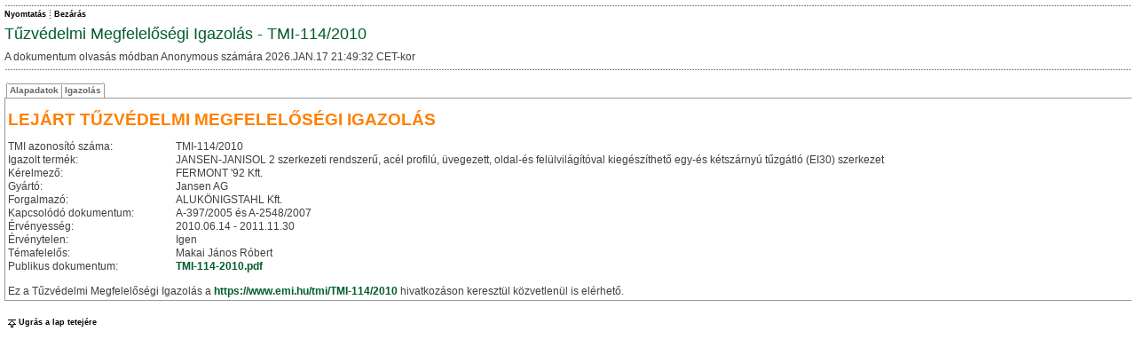

--- FILE ---
content_type: text/html; charset=ISO-8859-2
request_url: https://www.emi.hu/portal/apps/emi_tmi.nsf/AllTMIPreviewHTMLByDate/A5E5AFA33D83D5BCC1257799003ECA73?OpenDocument
body_size: 5136
content:
<!DOCTYPE HTML PUBLIC "-//W3C//DTD HTML 4.01 Transitional//EN">
<html>
<head>
<link rel=stylesheet href='/css/general.css' type='text/css'> <link rel=stylesheet href='/css/menu.css' type='text/css'> <link rel=stylesheet href='/css/layout.css' type='text/css'> <link rel=stylesheet href='/css/tabcontrol.css' type='text/css'> <link rel=stylesheet href='/css/forms.css' type='text/css'> <link rel=stylesheet href='/css/custom.css' type='text/css'><script src="/js/dpext_gz.js" language="javascript" type="text/javascript" ></script> <script src="/js/dp_gz.js" language="javascript" type="text/javascript" ></script><meta http-equiv='Content-Type' content='text/html; charset=utf-8'>
<script language="JavaScript" type="text/javascript">
<!-- 
document._domino_target = "_self";
function _doClick(v, o, t) {
  var returnValue = false;
  var url="/portal/apps/emi_tmi.nsf/AllTMIPreviewHTMLByDate/a5e5afa33d83d5bcc1257799003eca73?OpenDocument&Click=" + v;
  if (o.href != null) {
    o.href = url;
    returnValue = true;
  } else {
    if (t == null)
      t = document._domino_target;
    window.open(url, t);
  }
  return returnValue;
}
// -->
</script>

<script language="JavaScript" type="text/javascript">
<!-- 
function canAddFile(sFilePath){	sFileName=sFilePath.substr(Math.max(sFilePath.lastIndexOf('\\'), sFilePath.lastIndexOf('/'))+1)	if (sFileName=='') return false;		var listSelected=document.getElementById('ESHWebDocumentAttachmentSelect').options;	for (var i=0; i<listSelected.length; i++) { if (sFileName==listSelected(i).value){ alert('A fájl már csatolva van. Az új verzió véletlen fájlnevet kap majd.'); } }	return true;}function removeSelectedAttachments(){	var divCheckBoxes=document.getElementById('DIVRemoveAttachmentsCheckbox');	var listSelected=document.getElementById('ESHWebDocumentAttachmentSelect').options;	divCheckBoxes.innerHTML='';	for (var i=0; i<listSelected.length; i++) {		if (listSelected(i).selected && listSelected(i).value!='') { divCheckBoxes.innerHTML+='<input type="checkbox" name="%%Detach.' + i + '" value="'+listSelected(i).value+'" checked>'; }	}	if (divCheckBoxes.innerHTML!=''){		if (window.confirm('A csatolt fájl eltávolítása visszavonhatatlanul törli a csatolt fájlt. Folytatja?')) { document.getElementById('Save').click(); } else { divCheckBoxes.innerHTML=''; }	} else { alert('Nincs kiválasztott elem!') }}

// -->
</script>
</head>
<body text="#000000" bgcolor="#FFFFFF">

<form action=""><!-- BEGIN OF Subform $$ESHWebLayoutBegin -->
<!-- Application specific custom styles -->
<style type="text/css">
<!--
table.Layout { background-image:url(/portal/dpwcm_emi.nsf/emiinfologo_vegleges_logo_75x18.gif); background-position:center 3px; background-repeat:no-repeat;}
-->
</style>
<!-- Application specific Javascript -->
<script type="text/javascript">
<!--
-->
</script>
<!-- BEGIN OF Subform $$ESHCGIVariables --><!-- END OF Subform $$ESHCGIVariables -->
<!-- BEGIN OF Subform $$ESHWebDocumentBase -->
<div style="display:none"> 
<input type="button" value="ViewRefreshFields" id="ViewRefreshFields" name="ViewRefreshFields" onclick="return _doClick('C12574E3002EFBFC.b022dfb40e94907bc125726d005dcf5a/$Body/0.F4', this, null)">
<input type="button" value="EditDocument" id="EditDocument" name="EditDocument" onclick="window.open('/portal/apps/emi_tmi.nsf/198baf65c0fbbb93c1257a6b0067389b/a5e5afa33d83d5bcc1257799003eca73?EditDocument', document._domino_target);">
<input type="button" value="SaveWithLotusScript" id="SaveWithLotusScript" name="SaveWithLotusScript" onclick="return _doClick('C12574E3002EFBFC.b022dfb40e94907bc125726d005dcf5a/$Body/0.254', this, null)">
<input type="button" onclick="if (!eshWebDocumentValidate()) { return false; } else { document.getElementById('SaveWithLotusScript').click(); }" value="Save" id="Save" name="Save">
<input type="button" value="Remove" id="Remove" name="Remove" onclick="return _doClick('C12574E3002EFBFC.b022dfb40e94907bc125726d005dcf5a/$Body/0.612', this, null)"> </div>
<div style="display:none"> MenuForm0/portal/apps/emi_tmi.nsf/  
  TMIA5E5AFA33D83D5BCC1257799003ECA73010TMI11<font color="#ff0000">&lt;link rel=stylesheet href='/css/general.css' type='text/css'&gt; &lt;link rel=stylesheet href='/css/menu.css' type='text/css'&gt; &lt;link rel=stylesheet href='/css/layout.css' type='text/css'&gt; &lt;link rel=stylesheet href='/css/tabcontrol.css' type='text/css'&gt; &lt;link rel=stylesheet href='/css/forms.css' type='text/css'&gt; &lt;link rel=stylesheet href='/css/custom.css' type='text/css'&gt;&lt;script src=&quot;/js/dpext_gz.js&quot; language=&quot;javascript&quot; type=&quot;text/javascript&quot; &gt;&lt;/script&gt; &lt;script src=&quot;/js/dp_gz.js&quot; language=&quot;javascript&quot; type=&quot;text/javascript&quot; &gt;&lt;/script&gt;&lt;meta http-equiv='Content-Type' content='text/html; charset=utf-8'&gt;</font> </div>
<!-- BEGIN OF Subform $$ESHWebPickListFields -->
<div style="display:none"> 
<input type="button" value="$$ESHWebPickListProcessUNIDs" id="ESHWebPickListProcessUNIDsButton" name="ESHWebPickListProcessUNIDsButton" onclick="return _doClick('C12574E3002EFBFC.d5993bdf431d4632c125726d005dcf5e/$Body/0.F6', this, null)">  </div>
<!-- END OF Subform $$ESHWebPickListFields -->
<script>
document.title='Tűzvédelmi Megfelelőségi Igazolás - TMI-114/2010';
eshWebCurrentUserIsEditor=0;
eshWebCurrentUserIsDeleter=0;
eshWebCurrentUserIsOwner=0;
eshWebDocumentUniqueID='A5E5AFA33D83D5BCC1257799003ECA73';
eshWebDocumentIsNew=0;
eshWebDocumentEditMode=0;
eshWebDocumentParentUNID='';
</script>
<!-- END OF Subform $$ESHWebDocumentBase -->
<div style="display:none"> Tűzvédelmi Megfelelőségi Igazolás - TMI-114/20102026.JAN.17 21:49:32 CETAnonymousAnonymousAnonymous; * </div>
<script>
var eshWebCGIHostName='10.0.0.2';
var eshWebDBPath='/portal/apps/emi_tmi.nsf/';
</script>
<table class="Layout" cellspacing="0"><tr><td class="Header"><div class="Header"><table class="Header" cellspacing="0">
<tr><td class="DottedHLine" colspan="2">&nbsp;</td></tr>
<tr><td class="HeaderMenu" nowrap>
<!-- BEGIN OF Subform $$ESHWebButtonsAction -->
<div style="display:none"> save=1,edit=1,print=1,delete=1,close=1 </div>
<div id="ESHWebActionButtonsLayer"></div>
<!-- END OF Subform $$ESHWebButtonsAction -->
</td><td class="HeaderNav" nowrap>
<!-- BEGIN OF Subform $$ESHWebButtonsNav -->
<div style="display:none"> 
<input type="button" value="ViewNavExpand" id="ViewNavExpand" name="ViewNavExpand" onclick="return _doClick('C12574E3002EFBFC.1439b078b7c01ff8c125726d005dcf59/$Body/0.F2', this, null)">
<input type="button" value="ViewNavCollapse" id="ViewNavCollapse" name="ViewNavCollapse" onclick="return _doClick('C12574E3002EFBFC.1439b078b7c01ff8c125726d005dcf59/$Body/0.1F4', this, null)">
<input type="button" value="ViewNavBack" id="ViewNavBack" name="ViewNavBack" onclick="return _doClick('C12574E3002EFBFC.1439b078b7c01ff8c125726d005dcf59/$Body/0.2FC', this, null)">
<input type="button" value="ViewNavForward" id="ViewNavForward" name="ViewNavForward" onclick="return _doClick('C12574E3002EFBFC.1439b078b7c01ff8c125726d005dcf59/$Body/0.3B4', this, null)">
<input type="button" value="ViewNavEnd" id="ViewNavEnd" name="ViewNavEnd" onclick="return _doClick('C12574E3002EFBFC.1439b078b7c01ff8c125726d005dcf59/$Body/0.470', this, null)"> </div>
<div style="display:none">  </div>
<div id="ESHWebNavButtonsLayer"></div>
<!-- END OF Subform $$ESHWebButtonsNav -->
</td></tr>
<tr><td class="HeaderTitle" colspan="2">Tűzvédelmi Megfelelőségi Igazolás - TMI-114/2010</td></tr>
<tr><td class="HeaderStatus" colspan="2">A dokumentum olvasás módban Anonymous számára 2026.JAN.17 21:49:32 CET-kor</td></tr>
<tr><td class="HeaderDescription" colspan="2"></td></tr>
<tr><td class="DottedHLine" colspan="2">&nbsp;</td></tr>
</table></div></td></tr><tr><td class="Content"><div name="ContentLayer" class="Content"><a name="top"></a><table id="ContentTable" class="Content" cellspacing="0"><tr><td class="ContentCell">
<div style="display:none"> readonly='true' class='NamesSingle' title='Ez a mező egy személyt tartalmazhat. Módosításhoz kattintson a mezőre!' onClick=&quot;eshPickList(this,false,'',1,'Munkatárs kiválasztása','LocalPersons',1,'','portal/portal.nsf',0)&quot;readonly='true' class='OrganizationsMulti' title='Ez a mező egy vagy több ügyfelet tartalmazhat. Módosításhoz kattintson a mezőre!' onClick=&quot;eshPickList(this,false,'; ',0,'Ügyfél kiválasztása','CustomerSelection',3,'','EMI/emi_ugyf.nsf',1)&quot; </div> 
<div style="display:none"> $$DPORTAL.TMI </div>
<div eshname="TabGroup1" eshtabgroup="1"><div eshtabcontrol="1" style="display:none" class="TabControl"></div>
<div eshlabel="Alapadatok" eshdescription="" eshtabrow="1" style="display:none;" class="TabRow"><a href="" style="display:none"></a>
<div style="color:#FF8000;font-weight:bold;font-size:14pt;margin:10px 0 10px 0;">LEJÁRT TŰZVÉDELMI MEGFELELŐSÉGI IGAZOLÁS</div>
<table width="100%" border="0" cellspacing="0" cellpadding="0">
<tr valign="top"><td width="100%"><img width="1" height="1" src="/icons/ecblank.gif" border="0" alt=""><br>

<table width="100%" border="0" cellspacing="0" cellpadding="0">
<tr valign="top"><td width="1%"><img width="189" height="1" src="/icons/ecblank.gif" border="0" alt=""><br>
TMI azonosító száma:</td><td width="100%"><img width="1" height="1" src="/icons/ecblank.gif" border="0" alt=""><br>
TMI-114/2010</td></tr>

<tr valign="top"><td width="1%"><img width="189" height="1" src="/icons/ecblank.gif" border="0" alt=""><br>
Igazolt termék:</td><td width="100%"><img width="1" height="1" src="/icons/ecblank.gif" border="0" alt=""><br>
JANSEN-JANISOL 2 szerkezeti rendszerű, acél profilú, üvegezett, oldal-és felülvilágítóval kiegészíthető egy-és kétszárnyú tűzgátló (EI30) szerkezet</td></tr>

<tr valign="top"><td width="1%"><img width="189" height="1" src="/icons/ecblank.gif" border="0" alt=""><br>
Kérelmező:</td><td width="100%"><img width="1" height="1" src="/icons/ecblank.gif" border="0" alt=""><br>
FERMONT '92 Kft.</td></tr>

<tr valign="top"><td width="1%"><img width="189" height="1" src="/icons/ecblank.gif" border="0" alt=""><br>
Gyártó:</td><td width="100%"><img width="1" height="1" src="/icons/ecblank.gif" border="0" alt=""><br>
Jansen AG</td></tr>

<tr valign="top"><td width="1%"><img width="189" height="1" src="/icons/ecblank.gif" border="0" alt=""><br>
Forgalmazó:</td><td width="100%"><img width="1" height="1" src="/icons/ecblank.gif" border="0" alt=""><br>
ALUKÖNIGSTAHL Kft.</td></tr>

<tr valign="top"><td width="1%"><img width="189" height="1" src="/icons/ecblank.gif" border="0" alt=""><br>
Kapcsolódó dokumentum:</td><td width="100%"><img width="1" height="1" src="/icons/ecblank.gif" border="0" alt=""><br>
A-397/2005 és A-2548/2007</td></tr>

<tr valign="top"><td width="1%"><img width="189" height="1" src="/icons/ecblank.gif" border="0" alt=""><br>
Érvényesség:</td><td width="100%"><img width="1" height="1" src="/icons/ecblank.gif" border="0" alt=""><br>
2010.06.14 - 2011.11.30</td></tr>

<tr valign="top"><td width="1%"><img width="189" height="1" src="/icons/ecblank.gif" border="0" alt=""><br>
Érvénytelen:</td><td width="100%"><img width="1" height="1" src="/icons/ecblank.gif" border="0" alt=""><br>
Igen</td></tr>

<tr valign="top"><td width="1%"><img width="189" height="1" src="/icons/ecblank.gif" border="0" alt=""><br>
Témafelelős:</td><td width="100%"><img width="1" height="1" src="/icons/ecblank.gif" border="0" alt=""><br>
Makai János Róbert</td></tr>

<tr valign="top"><td width="1%"><img width="189" height="1" src="/icons/ecblank.gif" border="0" alt=""><br>
Publikus dokumentum:</td><td width="100%"><img width="1" height="1" src="/icons/ecblank.gif" border="0" alt=""><br>
<div style="display:none"><b> </b>TMI-114-2010.pdf </div><div style="display:inline"><table cellspacing='0'><tr><td><a href='' onClick="urlopen('A5E5AFA33D83D5BCC1257799003ECA73/$FILE/TMI-114-2010.pdf',0,'_blank','',0,0,0,1,1,1,1,0,0,800,500);this.blur();return false;">TMI-114-2010.pdf</a></td></tr></table></div></td></tr>
</table>
</td><td style="text-align:center;" width="0%"><img width="1" height="1" src="/icons/ecblank.gif" border="0" alt=""><br>
</td></tr>
</table>
<br/>Ez a Tűzvédelmi Megfelelőségi Igazolás a <a href="https://www.emi.hu/tmi/TMI-114/2010">https://www.emi.hu/tmi/TMI-114/2010</a> hivatkozáson keresztül közvetlenül is elérhető.<div eshlabel="Csatolt fájlok" eshdescription="" eshtabrow="1" style="display:none;" class="TabRow"><a href="" style="display:none"></a><div style="display:none">  </div><div id="DIVRemoveAttachmentsCheckbox" style="display:none"></div>
<div style="display:none">
<table width="100%" border="0" cellspacing="0" cellpadding="0">
<tr valign="top"><td width="1%"><img width="189" height="1" src="/icons/ecblank.gif" border="0" alt=""><br>
Új fájl mentése:</td><td width="100%"><img width="1" height="1" src="/icons/ecblank.gif" border="0" alt=""><br>
</td></tr>

<tr valign="top"><td width="1%"><img width="189" height="1" src="/icons/ecblank.gif" border="0" alt=""><br>
Fájlok csatolva:</td><td width="100%"><img width="1" height="1" src="/icons/ecblank.gif" border="0" alt=""><br>
</td></tr>

<tr valign="top"><td width="1%"><img width="189" height="1" src="/icons/ecblank.gif" border="0" alt=""><br>
</td><td width="100%"><img width="1" height="1" src="/icons/ecblank.gif" border="0" alt=""><br>
<a onclick="removeSelectedAttachments();return false;" href="">Kiválasztott csatolt fájl eltávolítása</a><br>
Megjegyzés: csatolt fájlok hozzáadásához vagy törléséhez a dokumentum érvényesítésre és mentésre kerül. Ennek kudarca esetén a fájl csatolási/törlési művelet megszakad.</td></tr>
</table>
</div>
<div style="display:inline">
<table width="100%" border="0" cellspacing="0" cellpadding="0">
<tr valign="top"><td width="100%">Fájlok csatolva:<table cellspacing='0'><tr><td><a href='' onClick="urlopen('A5E5AFA33D83D5BCC1257799003ECA73/$FILE/TMI-114-2010.pdf',0,'_blank','',0,0,0,1,1,1,1,0,0,800,500);this.blur();return false;">TMI-114-2010.pdf</a></td></tr></table></td></tr>
</table>
</div>
</div>

</div>
<div eshlabel="Igazolás" eshdescription="" eshtabrow="1" style="display:none;" class="TabRow"><a href="" style="display:none"></a>
<iframe id="PublicDocument" name="PublicDocument" src="/WebRegistrationNeed" style="width:100%;height:450px;border:0px none;"></iframe>
</div>
<!-- Optional tabs for ÉMI admins --></div><div style="display:none"><div style="display:none"> Anyone can read this document </div>
<div eshlabel="Hozzáférés szabályozása" eshdescription="Dokumentum olvasási/írási/törlési jogok" eshtabrow="1" style="display:none;" class="TabRow"><a href="" style="display:none"></a>
<div eshname="AccessControl" eshtabgroup="1"><div eshtabcontrol="1" style="display:none" class="TabControl"></div>
<div eshlabel="Olvasók" eshdescription="" eshtabrow="1" style="display:none;" class="TabRow"><a href="" style="display:none"></a>
<table width="100%" border="1">
<tr valign="top"><td width="100%"><div style="display:none"> A dokumentum kategóriáinak alapértelemzett olvasói közül bárki olvashatja ezt a dokumentumot. <br><br>
A dokumentum ezen felül az alábbi testreszabott olvasókat definálja még:<br>
&lt;nincs testreszabás&gt;<br>
<br>
Az alábbi felhasználók/csoportok olvashatják még ezt a dokumentumot:<br>
<div style="display:none">  <br> <a href="" onclick="return _doClick('C12574E3002EFBFC.6301806428418192c12572940044196a/$Body/0.C42', this, null)">Hozzáférés engedélyezése bárki számára</a> </div>
<div style="display:inline"> &lt;nincs testreszabás&gt; </div>
</div>
<div style="display:inline"> A dokumentumot bárki elolvashatja. <div style="display:none"><br><br> <a href="" onclick="return _doClick('C12574E3002EFBFC.6301806428418192c12572940044196a/$Body/0.10AC', this, null)">A hozzárérés megszorítása a kiválasztott olvasókra</a> </div></div>	</td></tr>
</table>
</div>
<div eshlabel="Szerkesztők" eshdescription="" eshtabrow="1" style="display:none;" class="TabRow"><a href="" style="display:none"></a>
<table width="100%" border="1">
<tr valign="top"><td width="100%">A dokumentum kategóriáinak alapértelemzett szerkesztői közül bárki olvashatja ezt a dokumentumot.<br>
<br>
A dokumentum ezen felül az alábbi testreszabott szerkesztőket definálja még:<br>
&lt;nincs testreszabás&gt;<br>
<br>
Az alábbi felhasználók/csoportok szerkeszthetik még ezt a dokumentumot:<br>
<div style="display:none">  </div>
<div style="display:inline"> &lt;nincs testreszabás&gt; </div></td></tr>
</table>
</div>
<div eshlabel="Törlők" eshdescription="" eshtabrow="1" style="display:none;" class="TabRow"><a href="" style="display:none"></a>
<table width="100%" border="1">
<tr valign="top"><td width="100%">A dokumentum kategóriáinak alapértelemzett törlői közül bárki törölheti ezt a dokumentumot.<br>
<br>
A dokumentum ezen felül az alábbi testreszabott törlőket definálja még:<br>
&lt;nincs testreszabás&gt;<br>
<br>
Az alábbi felhasználók/csoportok törölhetik még ezt a dokumentumot:<br>
<div style="display:none">  </div>
<div style="display:inline"> &lt;nincs testreszabás&gt; </div></td></tr>
</table>
</div>
<div eshlabel="Tulajdonosok" eshdescription="" eshtabrow="1" style="display:none;" class="TabRow"><a href="" style="display:none"></a>
<table width="100%" border="1">
<tr valign="top"><td width="100%">A dokumentum kategóriáinak alapértelemzett tulajdonosai közül bárki szabályozhatja a dokumentumhoz való hozzáférést.<br>
<br>
A dokumentum ezen felül az alábbi testreszabott tulajdonosokat definálja még:<br>
&lt;nincs testreszabás&gt;<br>
<br>
Az alábbi felhasználók/csoportok szabályozhatják még a dokumentumhoz való hozzáférést:<br>
<div style="display:none">  </div>
<div style="display:inline"> &lt;nincs testreszabás&gt; </div></td></tr>
</table>
</div>
<div eshlabel="A jelenlegi felhasználó hozzáférési szintje" eshdescription="" eshtabrow="1" style="display:none;" class="TabRow"><a href="" style="display:none"></a>
<table width="100%" border="1">
<tr valign="top"><td width="100%">Az aktuális felhasználó NEM szerkesztő.<br>
Az aktuális felhasználó NEM törlő.<br>
Az aktuális felhasználó NEM tulajdonos.<br>
<br>
Az aktuális felhasználó az alábbi nevekkel, szerepkörökkel, csoport tagságokkal rendelkezik:<br>
Anonymous<br>
*</td></tr>
</table>
</div>
</div>
</div>

<div eshlabel="Hozzáférési napló" eshdescription="Dokumentum írás és olvasás" eshtabrow="1" style="display:none;" class="TabRow"><a href="" style="display:none"></a>
<div eshname="AccessLog" eshtabgroup="1"><div eshtabcontrol="1" style="display:none" class="TabControl"></div>
<div eshlabel="Írás" eshdescription="Módosítási napló dátumokkal és a módosítást végző felhasználókkal kronológiai sorrendben" eshtabrow="1" style="display:none;" class="TabRow"><a href="" style="display:none"></a>
<table class="OrgTable" width="100%" border="1">
<tr valign="top"><td width="100%">Írás(ok):<br>
2010.SEP.09 13:25:50 CEDT # Szák Anita/EMI<br>
2010.SEP.09 13:25:53 CEDT # Szák Anita/EMI<br>
2010.SEP.09 13:25:55 CEDT # Szák Anita/EMI</td></tr>
</table>
</div>
<div eshlabel="Olvasás" eshdescription="Olvasási napló a dokumentumot megnyitni próbáló felhasználókról kronológiai sorrendben" eshtabrow="1" style="display:none;" class="TabRow"><a href="" style="display:none"></a>
<table class="OrgTable" width="100%" border="1">
<tr valign="top"><td width="100%">Olvasás(ok)*:<br>
Ez a dokumentum olvasatlan.<br>
<br>
*Csak az utolsó mentés (2010.SEP.09 13:25:55 CEDT-kor Szák Anita/EMI által) óta történt első megnyitások vannak naplózva.</td></tr>
</table>
</div>
</div>
</div>

</div>
<!-- BEGIN OF Subform $$ESHWebTabControl -->
<div style="display:none"><!-- hidden from editing --><input id="ESHTabControlActiveTabs" name="ESHTabControlActiveTabs" type="text" /></div>
<!-- END OF Subform $$ESHWebTabControl -->

</td></tr></table><table class="BottomLink" cellspacing="0"><tr><td class="BottomLink"><a name="bottom" href="#top" target="_self" title="Ugrás a lap tetejére" class="Menu"><img src="/img/jumptop.gif" class="BottomLink">Ugrás a lap tetejére</a></td></tr></table></div></td></tr></table>
<script type="text/javascript">
<!--
eshWebCurrentUserIsEditor=0;
eshWebCurrentUserIsDeleter=0;
eshWebCurrentUserIsOwner=0;
eshWebActionButtonInit();
document.getElementById("ESHWebActionButtonsLayer").innerHTML=eshURLParamsToSource('save=1,edit=1,print=1,delete=1,close=1', eshWebActionButtonPossible_Read, ',', eshWebActionButtonSourceSlices_Read, eshWebActionButtonSourceSep);
eshWebNavButtonInit();
document.getElementById("ESHWebNavButtonsLayer").innerHTML = eshURLParamsToSource('', eshWebNavButtonPossible, ',', eshWebNavButtonSourceSlices, eshWebNavButtonSourceSep);
// -->
</script>
<!-- END OF Subform $$ESHWebLayoutEnd -->

<!-- END OF TMI form --></form>
</body>
</html>


--- FILE ---
content_type: text/html; charset=UTF-8
request_url: https://www.emi.hu/WebRegistrationNeed
body_size: 1803
content:
<!DOCTYPE html PUBLIC "-//W3C//DTD XHTML 1.0 Transitional//EN" "http://www.w3.org/TR/xhtml1/DTD/xhtml1-transitional.dtd">
<html xmlns="http://www.w3.org/1999/xhtml">
<head>
<meta http-equiv="Content-Type" content="text/html; charset=utf-8" />
<meta http-equiv="Cache-control" content="no-cache" />
<meta http-equiv="Pragma" content="no-cache" />
<title>ÉMI - Regisztráció szükséges</title>
<link rel=stylesheet href="/css/general.css" type="text/css" />
<link rel=stylesheet href="/css/menu.css" type="text/css" />
<link rel=stylesheet href="/css/layout.css" type="text/css" />
<link rel=stylesheet href="/css/tabcontrol.css" type="text/css" />
<link rel=stylesheet href="/css/forms.css" type="text/css" />
<link rel=stylesheet href="/css/custom.css" type="text/css" />
<!-- thickbox.css -->

<style type="text/css">
/* ----------------------------------------------------------------------------------------------------------------*/
/* ----------    global settings needed for thickbox    -----------------------------------------------------------*/
/* ----------------------------------------------------------------------------------------------------------------*/
/* ----------------------------------------------------------------------------------------------------------------*/
/* ----------    thickbox specific link and font settings    ------------------------------------------------------*/
/* ----------------------------------------------------------------------------------------------------------------*/
/*
#TB_window { font: 12px Arial, Helvetica, sans-serif; color: #333333; }
#TB_secondLine { font: 10px Arial, Helvetica, sans-serif; color:#666666; }
#TB_window a:link {color: #666666;}
#TB_window a:visited {color: #666666;}
#TB_window a:hover {color: #000;}
#TB_window a:active {color: #666666;}
#TB_window a:focus{color: #666666;}
*/
/* ----------------------------------------------------------------------------------------------------------------*/
/* ----------    thickbox settings    -----------------------------------------------------------------------------*/
/* ----------------------------------------------------------------------------------------------------------------*/
#TB_overlay { position: fixed; z-index:10000; top: 0px; left: 0px; height:100%; width:100%; }
.TB_overlayMacFFBGHack {background: url(macFFBgHack.png) repeat;}
.TB_overlayBG { background-color:#000; filter:alpha(opacity=75); -moz-opacity: 0.75; opacity: 0.75; }
* html #TB_overlay { /* ie6 hack */ position: absolute; height: expression(document.body.scrollHeight > document.body.offsetHeight ? document.body.scrollHeight : document.body.offsetHeight + 'px'); }
#TB_window { position: fixed; background: #ffffff; z-index: 10002; display:none; border: 4px solid #525252; text-align:left; top:50%; left:50%; } /* color:#000000; */
* html #TB_window { /* ie6 hack */ position: absolute; margin-top: expression(0 - parseInt(this.offsetHeight / 2) + (TBWindowMargin = document.documentElement && document.documentElement.scrollTop ||  document.body.scrollTop) + 'px'); }
#TB_window img#TB_Image { display:block; margin: 15px 0 0 15px; border-right: 1px solid #ccc; border-bottom: 1px solid #ccc; border-top: 1px solid #666; border-left: 1px solid #666; }
#TB_caption{ height:25px; padding:7px 30px 10px 25px; float:left; }
#TB_closeWindow{ height:25px; padding:7px 25px 10px 0; float:right; }
#TB_closeAjaxWindow{ padding:7px 10px 5px 0; margin-bottom:1px; text-align:right; float:right; }
#TB_ajaxWindowTitle{ float:left; padding:7px 0 5px 10px; margin-bottom:1px; }
#TB_title{ background-color:#e8e8e8; height:27px; }
#TB_ajaxContent{ clear:both; padding:2px 15px 15px 15px; overflow:auto; text-align:left; 	line-height:1.4em; }
#TB_ajaxContent.TB_modal{ padding:15px; }
#TB_ajaxContent p{ padding:5px 0px 5px 0px; }
#TB_load{ position: fixed; display:none; height:13px; width:208px; z-index:10003; top: 50%; left: 50%; margin: -6px 0 0 -104px; /* -height/2 0 0 -width/2 */ }
* html #TB_load { /* ie6 hack */ position: absolute; margin-top: expression(0 - parseInt(this.offsetHeight / 2) + (TBWindowMargin = document.documentElement && document.documentElement.scrollTop || document.body.scrollTop) + 'px'); }
#TB_HideSelect{ z-index:9999; position:fixed; top: 0; left: 0; background-color:#fff; border:none; filter:alpha(opacity=0); -moz-opacity: 0; opacity: 0; height:100%; width:100%; }
* html #TB_HideSelect { /* ie6 hack */ position: absolute; height: expression(document.body.scrollHeight > document.body.offsetHeight ? document.body.scrollHeight : document.body.offsetHeight + 'px'); }
#TB_iframeContent{ clear:both; border:none; margin-bottom:-1px; margin-top:1px; _margin-bottom:1px; }
</style>
</head>
<body style="text-align:center;">
<div>Tisztelt Látogató!
<br /><br />
<span style="color:red; font-weight:bold;">A dokumentum csak regisztrált felhasználóink számára hozzáférhető.</span>
<br /><br />
Kérjük jelentkezzen be, vagy ha Ön még NEM regisztrált a honlapunkon, akkor regisztráljon!<br />
A regisztráció díjmentes.<br />
<br /><br />
<a href="https://www.emi.hu/portal/apps/emi_tmi.nsf/AllTMIPreviewHTMLByDate/A5E5AFA33D83D5BCC1257799003ECA73?OpenDocument&login" target="_top" title="Bejelentkezés - Web/EMI">Bejelentkezés</a> | <a href="/portal/dpwcm_emi.nsf/WebRegistration?OpenForm" target="_blank" title="ÉMI Web Regisztráció">Regisztráció</a>
</div>
</body>
</html>
